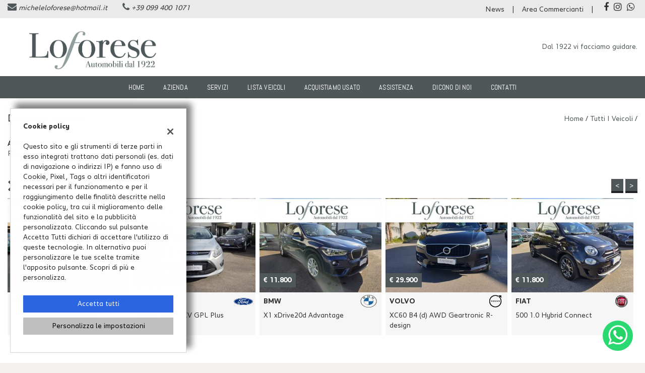

--- FILE ---
content_type: text/html; charset=UTF-8
request_url: https://www.loforese.it/wp-content/themes/gestionaleauto/ajax_slim/get_custom_js.php
body_size: 294
content:
{"header":[],"footer":[{"code":"","include":"https:\/\/www.googletagmanager.com\/gtag\/js?id=G-BTV11P201P","categories":["analytic","marketing"]},{"code":"window.dataLayer=window.dataLayer||[];function gtag(){dataLayer.push(arguments)}gtag('js',new Date());gtag('config','G-BTV11P201P')","include":"","categories":["analytic","marketing"]}]}

--- FILE ---
content_type: application/javascript
request_url: https://www.loforese.it/wp-content/themes/gestionaleauto/js/pannellum.js
body_size: 16435
content:
// Pannellum 2.4.1, https://github.com/mpetroff/pannellum
window.libpannellum=function(J,f,m){function Ba(P){function bb(a,e){return 1==a.level&&1!=e.level?-1:1==e.level&&1!=a.level?1:e.timestamp-a.timestamp}function W(a,e){return a.level!=e.level?a.level-e.level:a.diff-e.diff}function X(a,e,d,f,p,c){this.vertices=a;this.side=e;this.level=d;this.x=f;this.y=p;this.path=c.replace("%s",e).replace("%l",d).replace("%x",f).replace("%y",p)}function Y(a,e,f,m,p){var c;var g=e.vertices;c=ea(a,g.slice(0,3));var t=ea(a,g.slice(3,6)),z=ea(a,g.slice(6,9)),g=ea(a,g.slice(9,
12)),y=c[0]+t[0]+z[0]+g[0];-4==y||4==y?c=!1:(y=c[1]+t[1]+z[1]+g[1],c=-4==y||4==y?!1:4!=c[2]+t[2]+z[2]+g[2]);if(c){c=e.vertices;t=c[0]+c[3]+c[6]+c[9];z=c[1]+c[4]+c[7]+c[10];g=c[2]+c[5]+c[8]+c[11];y=Math.sqrt(t*t+z*z+g*g);g=Math.asin(g/y);t=Math.atan2(z,t)-m;t+=t>Math.PI?-2*Math.PI:t<-Math.PI?2*Math.PI:0;t=Math.abs(t);e.diff=Math.acos(Math.sin(f)*Math.sin(g)+Math.cos(f)*Math.cos(g)*Math.cos(t));t=!1;for(z=0;z<d.nodeCache.length;z++)if(d.nodeCache[z].path==e.path){t=!0;d.nodeCache[z].timestamp=d.nodeCacheTimestamp++;
d.nodeCache[z].diff=e.diff;d.currentNodes.push(d.nodeCache[z]);break}t||(e.timestamp=d.nodeCacheTimestamp++,d.currentNodes.push(e),d.nodeCache.push(e));if(e.level<d.level){var g=s.cubeResolution*Math.pow(2,e.level-s.maxLevel),t=Math.ceil(g*s.invTileResolution)-1,z=g%s.tileResolution*2,E=2*g%s.tileResolution;0===E&&(E=s.tileResolution);0===z&&(z=2*s.tileResolution);y=0.5;if(e.x==t||e.y==t)y=1-s.tileResolution/(s.tileResolution+E);var r=1-y,g=[],v=y,Q=y,I=y,l=r,A=r,D=r;if(E<s.tileResolution)if(e.x==
t&&e.y!=t){if(A=Q=0.5,"d"==e.side||"u"==e.side)D=I=0.5}else e.x!=t&&e.y==t&&(l=v=0.5,"l"==e.side||"r"==e.side)&&(D=I=0.5);z<=s.tileResolution&&(e.x==t&&(v=0,l=1,"l"==e.side||"r"==e.side)&&(I=0,D=1),e.y==t&&(Q=0,A=1,"d"==e.side||"u"==e.side)&&(I=0,D=1));E=[c[0],c[1],c[2],c[0]*v+c[3]*l,c[1]*y+c[4]*r,c[2]*I+c[5]*D,c[0]*v+c[6]*l,c[1]*Q+c[7]*A,c[2]*I+c[8]*D,c[0]*y+c[9]*r,c[1]*Q+c[10]*A,c[2]*I+c[11]*D];E=new X(E,e.side,e.level+1,2*e.x,2*e.y,s.fullpath);g.push(E);e.x==t&&z<=s.tileResolution||(E=[c[0]*v+
c[3]*l,c[1]*y+c[4]*r,c[2]*I+c[5]*D,c[3],c[4],c[5],c[3]*y+c[6]*r,c[4]*Q+c[7]*A,c[5]*I+c[8]*D,c[0]*v+c[6]*l,c[1]*Q+c[7]*A,c[2]*I+c[8]*D],E=new X(E,e.side,e.level+1,2*e.x+1,2*e.y,s.fullpath),g.push(E));e.x==t&&z<=s.tileResolution||e.y==t&&z<=s.tileResolution||(E=[c[0]*v+c[6]*l,c[1]*Q+c[7]*A,c[2]*I+c[8]*D,c[3]*y+c[6]*r,c[4]*Q+c[7]*A,c[5]*I+c[8]*D,c[6],c[7],c[8],c[9]*v+c[6]*l,c[10]*y+c[7]*r,c[11]*I+c[8]*D],E=new X(E,e.side,e.level+1,2*e.x+1,2*e.y+1,s.fullpath),g.push(E));e.y==t&&z<=s.tileResolution||(E=
[c[0]*y+c[9]*r,c[1]*Q+c[10]*A,c[2]*I+c[11]*D,c[0]*v+c[6]*l,c[1]*Q+c[7]*A,c[2]*I+c[8]*D,c[9]*v+c[6]*l,c[10]*y+c[7]*r,c[11]*I+c[8]*D,c[9],c[10],c[11]],E=new X(E,e.side,e.level+1,2*e.x,2*e.y+1,s.fullpath),g.push(E));for(e=0;e<g.length;e++)Y(a,g[e],f,m,p)}}}function Ca(){return[-1,1,-1,1,1,-1,1,-1,-1,-1,-1,-1,1,1,1,-1,1,1,-1,-1,1,1,-1,1,-1,1,1,1,1,1,1,1,-1,-1,1,-1,-1,-1,-1,1,-1,-1,1,-1,1,-1,-1,1,-1,1,1,-1,1,-1,-1,-1,-1,-1,-1,1,1,1,-1,1,1,1,1,-1,1,1,-1,-1]}function ra(a,e,d){var f=Math.sin(e);e=Math.cos(e);
if("x"==d)return[a[0],e*a[1]+f*a[2],e*a[2]-f*a[1],a[3],e*a[4]+f*a[5],e*a[5]-f*a[4],a[6],e*a[7]+f*a[8],e*a[8]-f*a[7]];if("y"==d)return[e*a[0]-f*a[2],a[1],e*a[2]+f*a[0],e*a[3]-f*a[5],a[4],e*a[5]+f*a[3],e*a[6]-f*a[8],a[7],e*a[8]+f*a[6]];if("z"==d)return[e*a[0]+f*a[1],e*a[1]-f*a[0],a[2],e*a[3]+f*a[4],e*a[4]-f*a[3],a[5],e*a[6]+f*a[7],e*a[7]-f*a[6],a[8]]}function sa(a){return[a[0],a[4],a[8],a[12],a[1],a[5],a[9],a[13],a[2],a[6],a[10],a[14],a[3],a[7],a[11],a[15]]}function La(a){a.textureLoad||(a.textureLoad=
!0,Ma(encodeURI(a.path+"."+s.extension),function(e){a.texture=e;a.textureLoaded=!0},Z.crossOrigin))}function ea(a,e){var d=[a[0]*e[0]+a[1]*e[1]+a[2]*e[2],a[4]*e[0]+a[5]*e[1]+a[6]*e[2],a[11]+a[8]*e[0]+a[9]*e[1]+a[10]*e[2],1/(a[12]*e[0]+a[13]*e[1]+a[14]*e[2])],f=d[0]*d[3],p=d[1]*d[3],d=d[2]*d[3],c=[0,0,0];-1>f&&(c[0]=-1);1<f&&(c[0]=1);-1>p&&(c[1]=-1);1<p&&(c[1]=1);if(-1>d||1<d)c[2]=1;return c}function ta(){console.log("Reducing canvas size due to error 1286!");A.width=Math.round(A.width/2);A.height=
Math.round(A.height/2)}var A=f.createElement("canvas");A.style.width=A.style.height="100%";P.appendChild(A);var d,a,V,N,na,R,ua,fa,s,G,va,ka,F,ba,Da,Z;this.init=function(h,e,Ia,ja,p,c,g,t){e===m&&(e="equirectangular");if("equirectangular"!=e&&"cubemap"!=e&&"multires"!=e)throw console.log("Error: invalid image type specified!"),{type:"config error"};G=e;s=h;va=Ia;Z=t||{};if(d){V&&(a.detachShader(d,V),a.deleteShader(V));N&&(a.detachShader(d,N),a.deleteShader(N));a.bindBuffer(a.ARRAY_BUFFER,null);a.bindBuffer(a.ELEMENT_ARRAY_BUFFER,
null);d.texture&&a.deleteTexture(d.texture);if(d.nodeCache)for(h=0;h<d.nodeCache.length;h++)a.deleteTexture(d.nodeCache[h].texture);a.deleteProgram(d);d=m}fa=m;"cubemap"==G&&0!==(s[0].width&s[0].width-1)&&(navigator.userAgent.toLowerCase().match(/(iphone|ipod|ipad).* os 8_/)||navigator.userAgent.toLowerCase().match(/(iphone|ipod|ipad).* os 9_/)||navigator.userAgent.toLowerCase().match(/(iphone|ipod|ipad).* os 10_/)||navigator.userAgent.match(/Trident.*rv[ :]*11\./))||(a||(a=A.getContext("experimental-webgl",
{alpha:!1,depth:!1})),a&&1286==a.getError()&&ta());if(!a&&("multires"==G&&s.hasOwnProperty("fallbackPath")||"cubemap"==G)&&("WebkitAppearance"in f.documentElement.style||navigator.userAgent.match(/Trident.*rv[ :]*11\./)||-1!==navigator.appVersion.indexOf("MSIE 10"))){R&&P.removeChild(R);R=f.createElement("div");R.className="pnlm-world";ja=s.basePath?s.basePath+s.fallbackPath:s.fallbackPath;var z="frblud".split(""),y=0;p=function(){var a=f.createElement("canvas");a.className="pnlm-face pnlm-"+z[this.side]+
"face";R.appendChild(a);var c=a.getContext("2d");a.style.width=this.width+4+"px";a.style.height=this.height+4+"px";a.width=this.width+4;a.height=this.height+4;c.drawImage(this,2,2);var e=c.getImageData(0,0,a.width,a.height),d=e.data,h,l;for(h=2;h<a.width-2;h++)for(l=0;4>l;l++)d[4*(h+a.width)+l]=d[4*(h+2*a.width)+l],d[4*(h+a.width*(a.height-2))+l]=d[4*(h+a.width*(a.height-3))+l];for(h=2;h<a.height-2;h++)for(l=0;4>l;l++)d[4*(h*a.width+1)+l]=d[4*(h*a.width+2)+l],d[4*((h+1)*a.width-2)+l]=d[4*((h+1)*a.width-
3)+l];for(l=0;4>l;l++)d[4*(a.width+1)+l]=d[4*(2*a.width+2)+l],d[4*(2*a.width-2)+l]=d[4*(3*a.width-3)+l],d[4*(a.width*(a.height-2)+1)+l]=d[4*(a.width*(a.height-3)+2)+l],d[4*(a.width*(a.height-1)-2)+l]=d[4*(a.width*(a.height-2)-3)+l];for(h=1;h<a.width-1;h++)for(l=0;4>l;l++)d[4*h+l]=d[4*(h+a.width)+l],d[4*(h+a.width*(a.height-1))+l]=d[4*(h+a.width*(a.height-2))+l];for(h=1;h<a.height-1;h++)for(l=0;4>l;l++)d[h*a.width*4+l]=d[4*(h*a.width+1)+l],d[4*((h+1)*a.width-1)+l]=d[4*((h+1)*a.width-2)+l];for(l=0;4>
l;l++)d[l]=d[4*(a.width+1)+l],d[4*(a.width-1)+l]=d[4*(2*a.width-2)+l],d[a.width*(a.height-1)*4+l]=d[4*(a.width*(a.height-2)+1)+l],d[4*(a.width*a.height-1)+l]=d[4*(a.width*(a.height-1)-2)+l];c.putImageData(e,0,0);y++;6==y&&(na=this.width,P.appendChild(R),g())};for(h=0;6>h;h++)c=new Image,c.crossOrigin=Z.crossOrigin?Z.crossOrigin:"anonymous",c.side=h,c.onload=p,c.src="multires"==G?encodeURI(ja.replace("%s",z[h])+"."+s.extension):encodeURI(s[h].src)}else{if(!a)throw console.log("Error: no WebGL support detected!"),
{type:"no webgl"};s.fullpath=s.basePath?s.basePath+s.path:s.path;s.invTileResolution=1/s.tileResolution;e=Ca();ua=[];for(h=0;6>h;h++)ua[h]=e.slice(12*h,12*h+12),e=Ca();if("equirectangular"==G){if(h=Math.max(s.width,s.height),e=a.getParameter(a.MAX_TEXTURE_SIZE),h>e)throw console.log("Error: The image is too big; it's "+h+"px wide, but this device's maximum supported width is "+e+"px."),{type:"webgl size error",width:h,maxWidth:e};}else if("cubemap"==G&&(h=s[0].width,e=a.getParameter(a.MAX_CUBE_MAP_TEXTURE_SIZE),
h>e))throw console.log("Error: The cube face image is too big; it's "+h+"px wide, but this device's maximum supported width is "+e+"px."),{type:"webgl size error",width:h,maxWidth:e};t===m||t.horizonPitch===m&&t.horizonRoll===m||(fa=[t.horizonPitch==m?0:t.horizonPitch,t.horizonRoll==m?0:t.horizonRoll]);h=a.TEXTURE_2D;a.viewport(0,0,a.drawingBufferWidth,a.drawingBufferHeight);V=a.createShader(a.VERTEX_SHADER);e=r;"multires"==G&&(e=v);a.shaderSource(V,e);a.compileShader(V);N=a.createShader(a.FRAGMENT_SHADER);
e=Na;"cubemap"==G?(h=a.TEXTURE_CUBE_MAP,e=Oa):"multires"==G&&(e=oa);a.shaderSource(N,e);a.compileShader(N);d=a.createProgram();a.attachShader(d,V);a.attachShader(d,N);a.linkProgram(d);a.getShaderParameter(V,a.COMPILE_STATUS)||console.log(a.getShaderInfoLog(V));a.getShaderParameter(N,a.COMPILE_STATUS)||console.log(a.getShaderInfoLog(N));a.getProgramParameter(d,a.LINK_STATUS)||console.log(a.getProgramInfoLog(d));a.useProgram(d);d.drawInProgress=!1;d.texCoordLocation=a.getAttribLocation(d,"a_texCoord");
a.enableVertexAttribArray(d.texCoordLocation);"multires"!=G?(ka||(ka=a.createBuffer()),a.bindBuffer(a.ARRAY_BUFFER,ka),a.bufferData(a.ARRAY_BUFFER,new Float32Array([-1,1,1,1,1,-1,-1,1,1,-1,-1,-1]),a.STATIC_DRAW),a.vertexAttribPointer(d.texCoordLocation,2,a.FLOAT,!1,0,0),d.aspectRatio=a.getUniformLocation(d,"u_aspectRatio"),a.uniform1f(d.aspectRatio,a.drawingBufferWidth/a.drawingBufferHeight),d.psi=a.getUniformLocation(d,"u_psi"),d.theta=a.getUniformLocation(d,"u_theta"),d.f=a.getUniformLocation(d,
"u_f"),d.h=a.getUniformLocation(d,"u_h"),d.v=a.getUniformLocation(d,"u_v"),d.vo=a.getUniformLocation(d,"u_vo"),d.rot=a.getUniformLocation(d,"u_rot"),a.uniform1f(d.h,ja/(2*Math.PI)),a.uniform1f(d.v,p/Math.PI),a.uniform1f(d.vo,c/Math.PI*2),"equirectangular"==G&&(d.backgroundColor=a.getUniformLocation(d,"u_backgroundColor"),a.uniform4fv(d.backgroundColor,(t.backgroundColor?t.backgroundColor:[0,0,0]).concat([1]))),d.texture=a.createTexture(),a.bindTexture(h,d.texture),"cubemap"==G?(a.texImage2D(a.TEXTURE_CUBE_MAP_POSITIVE_X,
0,a.RGB,a.RGB,a.UNSIGNED_BYTE,s[1]),a.texImage2D(a.TEXTURE_CUBE_MAP_NEGATIVE_X,0,a.RGB,a.RGB,a.UNSIGNED_BYTE,s[3]),a.texImage2D(a.TEXTURE_CUBE_MAP_POSITIVE_Y,0,a.RGB,a.RGB,a.UNSIGNED_BYTE,s[4]),a.texImage2D(a.TEXTURE_CUBE_MAP_NEGATIVE_Y,0,a.RGB,a.RGB,a.UNSIGNED_BYTE,s[5]),a.texImage2D(a.TEXTURE_CUBE_MAP_POSITIVE_Z,0,a.RGB,a.RGB,a.UNSIGNED_BYTE,s[0]),a.texImage2D(a.TEXTURE_CUBE_MAP_NEGATIVE_Z,0,a.RGB,a.RGB,a.UNSIGNED_BYTE,s[2])):a.texImage2D(h,0,a.RGB,a.RGB,a.UNSIGNED_BYTE,s),a.texParameteri(h,a.TEXTURE_WRAP_S,
a.CLAMP_TO_EDGE),a.texParameteri(h,a.TEXTURE_WRAP_T,a.CLAMP_TO_EDGE),a.texParameteri(h,a.TEXTURE_MIN_FILTER,a.LINEAR),a.texParameteri(h,a.TEXTURE_MAG_FILTER,a.LINEAR)):(d.vertPosLocation=a.getAttribLocation(d,"a_vertCoord"),a.enableVertexAttribArray(d.vertPosLocation),F||(F=a.createBuffer()),ba||(ba=a.createBuffer()),Da||(Da=a.createBuffer()),a.bindBuffer(a.ARRAY_BUFFER,ba),a.bufferData(a.ARRAY_BUFFER,new Float32Array([0,0,1,0,1,1,0,1]),a.STATIC_DRAW),a.bindBuffer(a.ELEMENT_ARRAY_BUFFER,Da),a.bufferData(a.ELEMENT_ARRAY_BUFFER,
new Uint16Array([0,1,2,0,2,3]),a.STATIC_DRAW),d.perspUniform=a.getUniformLocation(d,"u_perspMatrix"),d.cubeUniform=a.getUniformLocation(d,"u_cubeMatrix"),d.level=-1,d.currentNodes=[],d.nodeCache=[],d.nodeCacheTimestamp=0);ja=a.getError();if(0!==ja)throw console.log("Error: Something went wrong with WebGL!",ja),{type:"webgl error"};g()}};this.destroy=function(){P!==m&&(A!==m&&P.contains(A)&&P.removeChild(A),R!==m&&P.contains(R)&&P.removeChild(R));if(a){var d=a.getExtension("WEBGL_lose_context");d&&
d.loseContext()}};this.resize=function(){var h=J.devicePixelRatio||1;A.width=A.clientWidth*h;A.height=A.clientHeight*h;a&&(1286==a.getError()&&ta(),a.viewport(0,0,a.drawingBufferWidth,a.drawingBufferHeight),"multires"!=G&&a.uniform1f(d.aspectRatio,A.clientWidth/A.clientHeight))};this.resize();this.setPose=function(a,d){fa=[a,d]};this.render=function(h,e,f,r){var p;p=0;r===m&&(r={});r.roll&&(p=r.roll);if(fa!==m){var c=fa[0],g=fa[1],t=h,z=e,y=Math.cos(g)*Math.sin(h)*Math.sin(c)+Math.cos(h)*(Math.cos(c)*
Math.cos(e)+Math.sin(g)*Math.sin(c)*Math.sin(e)),v=-Math.sin(h)*Math.sin(g)+Math.cos(h)*Math.cos(g)*Math.sin(e);h=Math.cos(g)*Math.cos(c)*Math.sin(h)+Math.cos(h)*(-Math.cos(e)*Math.sin(c)+Math.cos(c)*Math.sin(g)*Math.sin(e));h=Math.asin(Math.max(Math.min(h,1),-1));e=Math.atan2(v,y);c=[Math.cos(t)*(Math.sin(g)*Math.sin(c)*Math.cos(z)-Math.cos(c)*Math.sin(z)),Math.cos(t)*Math.cos(g)*Math.cos(z),Math.cos(t)*(Math.cos(c)*Math.sin(g)*Math.cos(z)+Math.sin(z)*Math.sin(c))];g=[-Math.cos(h)*Math.sin(e),Math.cos(h)*
Math.cos(e)];g=Math.acos(Math.max(Math.min((c[0]*g[0]+c[1]*g[1])/(Math.sqrt(c[0]*c[0]+c[1]*c[1]+c[2]*c[2])*Math.sqrt(g[0]*g[0]+g[1]*g[1])),1),-1));0>c[2]&&(g=2*Math.PI-g);p+=g}if(a||"multires"!=G&&"cubemap"!=G){if("multires"!=G)f=2*Math.atan(Math.tan(0.5*f)/(a.drawingBufferWidth/a.drawingBufferHeight)),f=1/Math.tan(0.5*f),a.uniform1f(d.psi,e),a.uniform1f(d.theta,h),a.uniform1f(d.rot,p),a.uniform1f(d.f,f),!0===va&&"equirectangular"==G&&(a.bindTexture(a.TEXTURE_2D,d.texture),a.texImage2D(a.TEXTURE_2D,
0,a.RGB,a.RGB,a.UNSIGNED_BYTE,s)),a.drawArrays(a.TRIANGLES,0,6);else{c=a.drawingBufferWidth/a.drawingBufferHeight;g=2*Math.atan(Math.tan(f/2)*a.drawingBufferHeight/a.drawingBufferWidth);g=1/Math.tan(g/2);c=[g/c,0,0,0,0,g,0,0,0,0,100.1/-99.9,20/-99.9,0,0,-1,0];for(g=1;g<s.maxLevel&&a.drawingBufferWidth>s.tileResolution*Math.pow(2,g-1)*Math.tan(f/2)*0.707;)g++;d.level=g;g=[1,0,0,0,1,0,0,0,1];g=ra(g,-p,"z");g=ra(g,-h,"x");g=ra(g,e,"y");g=[g[0],g[1],g[2],0,g[3],g[4],g[5],0,g[6],g[7],g[8],0,0,0,0,1];a.uniformMatrix4fv(d.perspUniform,
!1,new Float32Array(sa(c)));a.uniformMatrix4fv(d.cubeUniform,!1,new Float32Array(sa(g)));c=[c[0]*g[0],c[0]*g[1],c[0]*g[2],0,c[5]*g[4],c[5]*g[5],c[5]*g[6],0,c[10]*g[8],c[10]*g[9],c[10]*g[10],c[11],-g[8],-g[9],-g[10],0];d.nodeCache.sort(bb);if(200<d.nodeCache.length&&d.nodeCache.length>d.currentNodes.length+50)for(g=d.nodeCache.splice(200,d.nodeCache.length-200),p=0;p<g.length;p++)a.deleteTexture(g[p].texture);d.currentNodes=[];g="fbudlr".split("");for(p=0;6>p;p++)t=new X(ua[p],g[p],1,0,0,s.fullpath),
Y(c,t,h,e,f);d.currentNodes.sort(W);for(p=0;p<d.currentNodes.length;p++)if(!d.currentNodes[p].texture){setTimeout(La,0,d.currentNodes[p]);break}if(!d.drawInProgress){d.drawInProgress=!0;for(h=0;h<d.currentNodes.length;h++)d.currentNodes[h].textureLoaded&&(a.bindBuffer(a.ARRAY_BUFFER,F),a.bufferData(a.ARRAY_BUFFER,new Float32Array(d.currentNodes[h].vertices),a.STATIC_DRAW),a.vertexAttribPointer(d.vertPosLocation,3,a.FLOAT,!1,0,0),a.bindBuffer(a.ARRAY_BUFFER,ba),a.vertexAttribPointer(d.texCoordLocation,
2,a.FLOAT,!1,0,0),a.bindTexture(a.TEXTURE_2D,d.currentNodes[h].texture),a.drawElements(a.TRIANGLES,6,a.UNSIGNED_SHORT,0));d.drawInProgress=!1}}if(r.returnImage!==m)return A.toDataURL("image/png")}else for(p=na/2,r={f:"translate3d(-"+(p+2)+"px, -"+(p+2)+"px, -"+p+"px)",b:"translate3d("+(p+2)+"px, -"+(p+2)+"px, "+p+"px) rotateX(180deg) rotateZ(180deg)",u:"translate3d(-"+(p+2)+"px, -"+p+"px, "+(p+2)+"px) rotateX(270deg)",d:"translate3d(-"+(p+2)+"px, "+p+"px, -"+(p+2)+"px) rotateX(90deg)",l:"translate3d(-"+
p+"px, -"+(p+2)+"px, "+(p+2)+"px) rotateX(180deg) rotateY(90deg) rotateZ(180deg)",r:"translate3d("+p+"px, -"+(p+2)+"px, -"+(p+2)+"px) rotateY(270deg)"},f=1/Math.tan(f/2),f=f*a.drawingBufferWidth/2+"px",h="perspective("+f+") translateZ("+f+") rotateX("+h+"rad) rotateY("+e+"rad) ",e=Object.keys(r),p=0;6>p;p++)f=R.querySelector(".pnlm-"+e[p]+"face").style,f.webkitTransform=h+r[e[p]],f.transform=h+r[e[p]]};this.isLoading=function(){if(a&&"multires"==G)for(var f=0;f<d.currentNodes.length;f++)if(!d.currentNodes[f].textureLoaded)return!0;
return!1};this.getCanvas=function(){return A};var Ma=function(){function d(){var e=this;this.texture=this.callback=null;this.image=new Image;this.image.crossOrigin=c?c:"anonymous";this.image.addEventListener("load",function(){var c=e.image;a.bindTexture(a.TEXTURE_2D,e.texture);a.texImage2D(a.TEXTURE_2D,0,a.RGB,a.RGB,a.UNSIGNED_BYTE,c);a.texParameteri(a.TEXTURE_2D,a.TEXTURE_MAG_FILTER,a.LINEAR);a.texParameteri(a.TEXTURE_2D,a.TEXTURE_MIN_FILTER,a.LINEAR);a.texParameteri(a.TEXTURE_2D,a.TEXTURE_WRAP_S,
a.CLAMP_TO_EDGE);a.texParameteri(a.TEXTURE_2D,a.TEXTURE_WRAP_T,a.CLAMP_TO_EDGE);a.bindTexture(a.TEXTURE_2D,null);e.callback(e.texture);p.length?(c=p.shift(),e.loadTexture(c.src,c.texture,c.callback)):m[f++]=e})}function e(a,c,d){this.src=a;this.texture=c;this.callback=d}var f=4,m={},p=[],c;d.prototype.loadTexture=function(a,c,d){this.texture=c;this.callback=d;this.image.src=a};for(var g=0;g<f;g++)m[g]=new d;return function(d,g,h){c=h;h=a.createTexture();f?m[--f].loadTexture(d,h,g):p.push(new e(d,
h,g));return h}}()}var r="attribute vec2 a_texCoord;varying vec2 v_texCoord;void main() {gl_Position = vec4(a_texCoord, 0.0, 1.0);v_texCoord = a_texCoord;}",v="attribute vec3 a_vertCoord;attribute vec2 a_texCoord;uniform mat4 u_cubeMatrix;uniform mat4 u_perspMatrix;varying mediump vec2 v_texCoord;void main(void) {gl_Position = u_perspMatrix * u_cubeMatrix * vec4(a_vertCoord, 1.0);v_texCoord = a_texCoord;}",Oa="precision mediump float;\nuniform float u_aspectRatio;\nuniform float u_psi;\nuniform float u_theta;\nuniform float u_f;\nuniform float u_h;\nuniform float u_v;\nuniform float u_vo;\nuniform float u_rot;\nconst float PI = 3.14159265358979323846264;\nuniform sampler2D u_image;\nuniform samplerCube u_imageCube;\nvarying vec2 v_texCoord;\nuniform vec4 u_backgroundColor;\nvoid main() {\nfloat x = v_texCoord.x * u_aspectRatio;\nfloat y = v_texCoord.y;\nfloat sinrot = sin(u_rot);\nfloat cosrot = cos(u_rot);\nfloat rot_x = x * cosrot - y * sinrot;\nfloat rot_y = x * sinrot + y * cosrot;\nfloat sintheta = sin(u_theta);\nfloat costheta = cos(u_theta);\nfloat a = u_f * costheta - rot_y * sintheta;\nfloat root = sqrt(rot_x * rot_x + a * a);\nfloat lambda = atan(rot_x / root, a / root) + u_psi;\nfloat phi = atan((rot_y * costheta + u_f * sintheta) / root);float cosphi = cos(phi);\ngl_FragColor = textureCube(u_imageCube, vec3(cosphi*sin(lambda), sin(phi), cosphi*cos(lambda)));\n}",
Na="precision mediump float;\nuniform float u_aspectRatio;\nuniform float u_psi;\nuniform float u_theta;\nuniform float u_f;\nuniform float u_h;\nuniform float u_v;\nuniform float u_vo;\nuniform float u_rot;\nconst float PI = 3.14159265358979323846264;\nuniform sampler2D u_image;\nuniform samplerCube u_imageCube;\nvarying vec2 v_texCoord;\nuniform vec4 u_backgroundColor;\nvoid main() {\nfloat x = v_texCoord.x * u_aspectRatio;\nfloat y = v_texCoord.y;\nfloat sinrot = sin(u_rot);\nfloat cosrot = cos(u_rot);\nfloat rot_x = x * cosrot - y * sinrot;\nfloat rot_y = x * sinrot + y * cosrot;\nfloat sintheta = sin(u_theta);\nfloat costheta = cos(u_theta);\nfloat a = u_f * costheta - rot_y * sintheta;\nfloat root = sqrt(rot_x * rot_x + a * a);\nfloat lambda = atan(rot_x / root, a / root) + u_psi;\nfloat phi = atan((rot_y * costheta + u_f * sintheta) / root);lambda = mod(lambda + PI, PI * 2.0) - PI;\nvec2 coord = vec2(lambda / PI, phi / (PI / 2.0));\nif(coord.x < -u_h || coord.x > u_h || coord.y < -u_v + u_vo || coord.y > u_v + u_vo)\ngl_FragColor = u_backgroundColor;\nelse\ngl_FragColor = texture2D(u_image, vec2((coord.x + u_h) / (u_h * 2.0), (-coord.y + u_v + u_vo) / (u_v * 2.0)));\n}",
oa="varying mediump vec2 v_texCoord;uniform sampler2D u_sampler;void main(void) {gl_FragColor = texture2D(u_sampler, v_texCoord);}";return{renderer:function(f,m,r,v){return new Ba(f,m,r,v)}}}(window,document);window.requestAnimationFrame||(window.requestAnimationFrame=function(){return window.webkitRequestAnimationFrame||window.mozRequestAnimationFrame||window.oRequestAnimationFrame||window.msRequestAnimationFrame||function(J,f){window.setTimeout(J,1E3/60)}}());
window.pannellum=function(J,f,m){function Ba(r,v){function Oa(u){J.removeEventListener("deviceorientation",Oa);u&&null!==u.alpha&&null!==u.beta&&null!==u.gamma?(w.container.appendChild(w.orientation),pa=!0,Ya&&Ka()):pa=!1}function Na(){var u=f.createElement("div");u.innerHTML="\x3c!--[if lte IE 9]><i></i><![endif]--\x3e";if(1==u.getElementsByTagName("i").length)W();else{wa=b.hfov;Ea=b.pitch;var a;if("cubemap"==b.type){O=[];for(u=0;6>u;u++)O.push(new Image),O[u].crossOrigin=b.crossOrigin;n.load.lbox.style.display=
"block";n.load.lbar.style.display="none"}else if("multires"==b.type)u=JSON.parse(JSON.stringify(b.multiRes)),b.basePath&&b.multiRes.basePath&&!/^(?:[a-z]+:)?\/\//i.test(b.multiRes.basePath)?u.basePath=b.basePath+b.multiRes.basePath:b.multiRes.basePath?u.basePath=b.multiRes.basePath:b.basePath&&(u.basePath=b.basePath),O=u;else if(!0===b.dynamic)O=b.panorama;else{if(b.panorama===m){W(b.strings.noPanoramaError);return}O=new Image}if("cubemap"==b.type)for(var ca=6,c=function(){ca--;0===ca&&P()},d=function(a){var u=
f.createElement("a");u.href=a.target.src;u.innerHTML=u.href;W(b.strings.fileAccessError.replace("%s",u.outerHTML))},u=0;u<O.length;u++)O[u].onload=c,O[u].onerror=d,a=b.cubeMap[u],b.basePath&&!oa(a)&&(a=b.basePath+a),O[u].src=encodeURI(a);else if("multires"==b.type)P();else if(a="",b.basePath&&(a=b.basePath),!0!==b.dynamic){a=oa(b.panorama)?b.panorama:a+b.panorama;O.onload=function(){J.URL.revokeObjectURL(this.src);P()};var e=new XMLHttpRequest;e.onloadend=function(){if(200!=e.status){var u=f.createElement("a");
u.href=encodeURI(a);u.innerHTML=u.href;W(b.strings.fileAccessError.replace("%s",u.outerHTML))}Ba(this.response);n.load.msg.innerHTML=""};e.onprogress=function(a){if(a.lengthComputable){n.load.lbarFill.style.width=a.loaded/a.total*100+"%";var u,b;1E6<a.total?(u="MB",b=(a.loaded/1E6).toFixed(2),a=(a.total/1E6).toFixed(2)):1E3<a.total?(u="kB",b=(a.loaded/1E3).toFixed(1),a=(a.total/1E3).toFixed(1)):(u="B",b=a.loaded,a=a.total);n.load.msg.innerHTML=b+" / "+a+" "+u}else n.load.lbox.style.display="block",
n.load.lbar.style.display="none"};try{e.open("GET",a,!0)}catch(g){W(b.strings.malformedURLError)}e.responseType="blob";e.setRequestHeader("Accept","image/*,*/*;q=0.9");e.withCredentials="use-credentials"===b.crossOrigin;e.send()}b.draggable&&C.classList.add("pnlm-grab");C.classList.remove("pnlm-grabbing")}}function oa(a){return/^(?:[a-z]+:)?\/\//i.test(a)||"/"==a[0]||"blob:"==a.slice(0,5)}function P(){B||(B=new libpannellum.renderer(M));Sa||(Sa=!0,H.addEventListener("mousedown",Ca,!1),f.addEventListener("mousemove",
La,!1),f.addEventListener("mouseup",ea,!1),b.mouseZoom&&(C.addEventListener("mousewheel",na,!1),C.addEventListener("DOMMouseScroll",na,!1)),b.doubleClickZoom&&H.addEventListener("dblclick",ra,!1),C.addEventListener("mozfullscreenchange",y,!1),C.addEventListener("webkitfullscreenchange",y,!1),C.addEventListener("msfullscreenchange",y,!1),C.addEventListener("fullscreenchange",y,!1),J.addEventListener("resize",ka,!1),J.addEventListener("orientationchange",ka,!1),b.disableKeyboardCtrl||(r.addEventListener("keydown",
R,!1),r.addEventListener("keyup",fa,!1),r.addEventListener("blur",ua,!1)),f.addEventListener("mouseleave",ea,!1),""===f.documentElement.style.pointerAction&&""===f.documentElement.style.touchAction?(H.addEventListener("pointerdown",a,!1),H.addEventListener("pointermove",V,!1),H.addEventListener("pointerup",N,!1),H.addEventListener("pointerleave",N,!1)):(H.addEventListener("touchstart",ta,!1),H.addEventListener("touchmove",A,!1),H.addEventListener("touchend",d,!1)),J.navigator.pointerEnabled&&(r.style.touchAction=
"none"));h();setTimeout(function(){},500)}function Ba(a){var k=new FileReader;k.addEventListener("loadend",function(){var ca=k.result;if(navigator.userAgent.toLowerCase().match(/(iphone|ipod|ipad).* os 8_/)){var c=ca.indexOf("\u00ff\u00c2");(0>c||65536<c)&&W(b.strings.iOS8WebGLError)}c=ca.indexOf("<x:xmpmeta");if(-1<c&&!0!==b.ignoreGPanoXMP){var d=ca.substring(c,ca.indexOf("</x:xmpmeta>")+12),e=function(a){var u;0<=d.indexOf(a+'="')?(u=d.substring(d.indexOf(a+'="')+a.length+2),u=u.substring(0,u.indexOf('"'))):
0<=d.indexOf(a+">")&&(u=d.substring(d.indexOf(a+">")+a.length+1),u=u.substring(0,u.indexOf("<")));return u!==m?Number(u):null},ca=e("GPano:FullPanoWidthPixels"),c=e("GPano:CroppedAreaImageWidthPixels"),f=e("GPano:FullPanoHeightPixels"),g=e("GPano:CroppedAreaImageHeightPixels"),h=e("GPano:CroppedAreaTopPixels"),l=e("GPano:PoseHeadingDegrees"),p=e("GPano:PosePitchDegrees"),e=e("GPano:PoseRollDegrees");null!==ca&&null!==c&&null!==f&&null!==g&&null!==h&&(0>da.indexOf("haov")&&(b.haov=c/ca*360),0>da.indexOf("vaov")&&
(b.vaov=g/f*180),0>da.indexOf("vOffset")&&(b.vOffset=-180*((h+g/2)/f-0.5)),null!==l&&0>da.indexOf("northOffset")&&(b.northOffset=l,!1!==b.compass&&(b.compass=!0)),null!==p&&null!==e&&(0>da.indexOf("horizonPitch")&&(b.horizonPitch=p),0>da.indexOf("horizonRoll")&&(b.horizonRoll=e)))}O.src=J.URL.createObjectURL(a)});k.readAsBinaryString!==m?k.readAsBinaryString(a):k.readAsText(a)}function W(a){a===m&&(a=b.strings.genericWebGLError);n.errorMsg.innerHTML="<p>"+a+"</p>";w.load.style.display="none";n.load.box.style.display=
"none";n.errorMsg.style.display="table";Pa=!0;M.style.display="none";ga("error",a)}function X(a){var b=Y(a);ha.style.left=b.x+"px";ha.style.top=b.y+"px";clearTimeout(X.t1);clearTimeout(X.t2);ha.style.display="block";ha.style.opacity=1;X.t1=setTimeout(function(){ha.style.opacity=0},2E3);X.t2=setTimeout(function(){ha.style.display="none"},2500);a.preventDefault()}function Y(a){var b=r.getBoundingClientRect(),c={};c.x=a.clientX-b.left;c.y=a.clientY-b.top;return c}function Ca(a){a.preventDefault();r.focus();
if(K&&b.draggable){var k=Y(a);if(b.hotSpotDebug){var c=sa(a);console.log("Pitch: "+c[0]+", Yaw: "+c[1]+", Center Pitch: "+b.pitch+", Center Yaw: "+b.yaw+", HFOV: "+b.hfov)}Ja();l();b.roll=0;x.hfov=0;la=!0;S=Date.now();xa=k.x;ya=k.y;Qa=b.yaw;Ra=b.pitch;C.classList.add("pnlm-grabbing");C.classList.remove("pnlm-grab");ga("mousedown",a);F()}}function ra(a){b.minHfov===b.hfov?za.setHfov(wa,1E3):(a=sa(a),za.lookAt(a[0],a[1],b.minHfov,1E3))}function sa(a){var k=Y(a);a=B.getCanvas();var c=a.clientWidth,d=
a.clientHeight;a=k.x/c*2-1;var d=(1-k.y/d*2)*d/c,e=1/Math.tan(b.hfov*Math.PI/360),f=Math.sin(b.pitch*Math.PI/180),g=Math.cos(b.pitch*Math.PI/180),k=e*g-d*f,c=Math.sqrt(a*a+k*k),d=180*Math.atan((d*g+e*f)/c)/Math.PI;a=180*Math.atan2(a/c,k/c)/Math.PI+b.yaw;-180>a&&(a+=360);180<a&&(a-=360);return[d,a]}function La(a){if(la&&K){S=Date.now();var k=B.getCanvas(),c=k.clientWidth,k=k.clientHeight;a=Y(a);var d=180*(Math.atan(xa/c*2-1)-Math.atan(a.x/c*2-1))/Math.PI*b.hfov/90+Qa;x.yaw=(d-b.yaw)%360*0.2;b.yaw=
d;c=360*Math.atan(Math.tan(b.hfov/360*Math.PI)*k/c)/Math.PI;c=180*(Math.atan(a.y/k*2-1)-Math.atan(ya/k*2-1))/Math.PI*c/90+Ra;x.pitch=0.2*(c-b.pitch);b.pitch=c}}function ea(a){la&&(la=!1,15<Date.now()-S&&(x.pitch=x.yaw=0),C.classList.add("pnlm-grab"),C.classList.remove("pnlm-grabbing"),S=Date.now(),ga("mouseup",a))}function ta(a){if(K&&b.draggable){Ja();l();b.roll=0;x.hfov=0;var k=Y(a.targetTouches[0]);xa=k.x;ya=k.y;if(2==a.targetTouches.length){var c=Y(a.targetTouches[1]);xa+=0.5*(c.x-k.x);ya+=0.5*
(c.y-k.y);Fa=Math.sqrt((k.x-c.x)*(k.x-c.x)+(k.y-c.y)*(k.y-c.y))}la=!0;S=Date.now();Qa=b.yaw;Ra=b.pitch;ga("touchstart",a);F()}}function A(a){if(b.draggable&&(a.preventDefault(),K&&(S=Date.now()),la&&K)){var k=Y(a.targetTouches[0]),c=k.x,d=k.y;2==a.targetTouches.length&&-1!=Fa&&(a=Y(a.targetTouches[1]),c+=0.5*(a.x-k.x),d+=0.5*(a.y-k.y),k=Math.sqrt((k.x-a.x)*(k.x-a.x)+(k.y-a.y)*(k.y-a.y)),U(b.hfov+0.1*(Fa-k)),Fa=k);k=b.hfov/360;c=(xa-c)*k+Qa;x.yaw=(c-b.yaw)%360*0.2;b.yaw=c;d=(d-ya)*k+Ra;x.pitch=0.2*
(d-b.pitch);b.pitch=d}}function d(){la=!1;150<Date.now()-S&&(x.pitch=x.yaw=0);Fa=-1;S=Date.now();ga("touchend",event)}function a(a){"touch"==a.pointerType&&(ma.push(a.pointerId),Aa.push({clientX:a.clientX,clientY:a.clientY}),a.targetTouches=Aa,ta(a),a.preventDefault())}function V(a){if("touch"==a.pointerType)for(var b=0;b<ma.length;b++)if(a.pointerId==ma[b]){Aa[b].clientX=a.clientX;Aa[b].clientY=a.clientY;a.targetTouches=Aa;A(a);a.preventDefault();break}}function N(a){if("touch"==a.pointerType){for(var b=
!1,c=0;c<ma.length;c++)a.pointerId==ma[c]&&(ma[c]=m),ma[c]&&(b=!0);b||(ma=[],Aa=[],d());a.preventDefault()}}function na(a){K&&("fullscreenonly"!=b.mouseZoom||Ga)&&(a.preventDefault(),Ja(),S=Date.now(),a.wheelDeltaY?(U(b.hfov-0.05*a.wheelDeltaY),x.hfov=0>a.wheelDelta?1:-1):a.wheelDelta?(U(b.hfov-0.05*a.wheelDelta),x.hfov=0>a.wheelDelta?1:-1):a.detail&&(U(b.hfov+1.5*a.detail),x.hfov=0<a.detail?1:-1),F())}function R(a){Ja();S=Date.now();l();b.roll=0;var k=a.which||a.keycode;0>Za.indexOf(k)||(a.preventDefault(),
27==k?Ga&&z():s(k,!0))}function ua(){for(var a=0;10>a;a++)q[a]=!1}function fa(a){var b=a.which||a.keycode;0>Za.indexOf(b)||(a.preventDefault(),s(b,!1))}function s(a,b){var c=!1;switch(a){case 109:case 189:case 17:case 173:q[0]!=b&&(c=!0);q[0]=b;break;case 107:case 187:case 16:case 61:q[1]!=b&&(c=!0);q[1]=b;break;case 38:q[2]!=b&&(c=!0);q[2]=b;break;case 87:q[6]!=b&&(c=!0);q[6]=b;break;case 40:q[3]!=b&&(c=!0);q[3]=b;break;case 83:q[7]!=b&&(c=!0);q[7]=b;break;case 37:q[4]!=b&&(c=!0);q[4]=b;break;case 65:q[8]!=
b&&(c=!0);q[8]=b;break;case 39:q[5]!=b&&(c=!0);q[5]=b;break;case 68:q[9]!=b&&(c=!0),q[9]=b}c&&b&&(ia="undefined"!==typeof performance&&performance.now()?performance.now():Date.now(),F())}function G(){if(K){var a=!1,k=b.pitch,c=b.yaw,d=b.hfov,e;e="undefined"!==typeof performance&&performance.now()?performance.now():Date.now();ia===m&&(ia=e);var f=(e-ia)*b.hfov/1700,f=Math.min(f,1);q[0]&&!0===b.keyboardZoom&&(U(b.hfov+(0.8*x.hfov+0.5)*f),a=!0);q[1]&&!0===b.keyboardZoom&&(U(b.hfov+(0.8*x.hfov-0.2)*f),
a=!0);if(q[2]||q[6])b.pitch+=(0.8*x.pitch+0.2)*f,a=!0;if(q[3]||q[7])b.pitch+=(0.8*x.pitch-0.2)*f,a=!0;if(q[4]||q[8])b.yaw+=(0.8*x.yaw-0.2)*f,a=!0;if(q[5]||q[9])b.yaw+=(0.8*x.yaw+0.2)*f,a=!0;a&&(S=Date.now());Date.now();if(b.autoRotate){if(0.001<e-ia){var a=(e-ia)/1E3,g=(x.yaw/a*f-0.2*b.autoRotate)*a,g=(0<-b.autoRotate?1:-1)*Math.min(Math.abs(b.autoRotate*a),Math.abs(g));b.yaw+=g}b.autoRotateStopDelay&&(b.autoRotateStopDelay-=e-ia,0>=b.autoRotateStopDelay&&(b.autoRotateStopDelay=!1,$=b.autoRotate,
b.autoRotate=0))}L.pitch&&(va("pitch"),k=b.pitch);L.yaw&&(va("yaw"),c=b.yaw);L.hfov&&(va("hfov"),d=b.hfov);0<f&&!b.autoRotate&&(q[4]||q[5]||q[8]||q[9]||L.yaw||(b.yaw+=x.yaw*f*0.85),q[2]||q[3]||q[6]||q[7]||L.pitch||(b.pitch+=x.pitch*f*0.85),q[0]||q[1]||L.hfov||U(b.hfov+x.hfov*f*0.85));ia=e;0<f&&(x.yaw=0.8*x.yaw+(b.yaw-c)/f*0.2,x.pitch=0.8*x.pitch+(b.pitch-k)/f*0.2,x.hfov=0.8*x.hfov+(b.hfov-d)/f*0.2,k=b.autoRotate?Math.abs(b.autoRotate):5,x.yaw=Math.min(k,Math.max(x.yaw,-k)),x.pitch=Math.min(k,Math.max(x.pitch,
-k)),x.hfov=Math.min(k,Math.max(x.hfov,-k)));q[0]&&q[0]&&(x.hfov=0);(q[2]||q[6])&&(q[3]||q[7])&&(x.pitch=0);(q[4]||q[8])&&(q[5]||q[9])&&(x.yaw=0)}}function va(a){var k=L[a],c=Math.min(1,Math.max((Date.now()-k.startTime)/1E3/(k.duration/1E3),0)),c=k.startPosition+b.animationTimingFunction(c)*(k.endPosition-k.startPosition);if(k.endPosition>k.startPosition&&c>=k.endPosition||k.endPosition<k.startPosition&&c<=k.endPosition||k.endPosition===k.startPosition){c=k.endPosition;x[a]=0;var k=L[a].callback,
d=L[a].callbackArgs;delete L[a];"function"==typeof k&&k(d)}b[a]=c}function ka(){y()}function F(){Ta||(Ta=!0,ba())}function ba(){Da();Ua&&clearTimeout(Ua);if(la||!0===aa)requestAnimationFrame(ba);else if(q[0]||q[1]||q[2]||q[3]||q[4]||q[5]||q[6]||q[7]||q[8]||q[9]||b.autoRotate||L.pitch||L.yaw||L.hfov||0.01<Math.abs(x.yaw)||0.01<Math.abs(x.pitch)||0.01<Math.abs(x.hfov))G(),0<=b.autoRotateInactivityDelay&&$&&Date.now()-S>b.autoRotateInactivityDelay&&!b.autoRotate&&(b.autoRotate=$,za.lookAt(Ea,m,wa,3E3)),
requestAnimationFrame(ba);else if(B&&(B.isLoading()||!0===b.dynamic&&$a))requestAnimationFrame(ba);else{Ta=!1;ia=m;var a=b.autoRotateInactivityDelay-(Date.now()-S);0<a?Ua=setTimeout(function(){b.autoRotate=$;za.lookAt(Ea,m,wa,3E3);F()},a):0<=b.autoRotateInactivityDelay&&$&&(b.autoRotate=$,za.lookAt(Ea,m,wa,3E3),F())}}function Da(){var a;if(K){180<b.yaw?b.yaw-=360:-180>b.yaw&&(b.yaw+=360);a=b.yaw;var k=b.maxYaw-b.minYaw,d=-180,e=180;360>k&&(d=b.minYaw+b.hfov/2,e=b.maxYaw-b.hfov/2,k<b.hfov&&(d=e=(d+
e)/2));b.yaw=Math.max(d,Math.min(e,b.yaw));!1!==b.autoRotate&&a!=b.yaw&&(b.autoRotate*=-1);a=B.getCanvas();a=2*Math.atan(Math.tan(b.hfov/180*Math.PI*0.5)/(a.width/a.height))/Math.PI*180;k=b.minPitch+a/2;d=b.maxPitch-a/2;b.maxPitch-b.minPitch<a&&(k=d=(k+d)/2);isNaN(k)&&(k=-90);isNaN(d)&&(d=90);b.pitch=Math.max(k,Math.min(d,b.pitch));B.render(b.pitch*Math.PI/180,b.yaw*Math.PI/180,b.hfov*Math.PI/180,{roll:b.roll*Math.PI/180});b.hotSpots.forEach(c);b.compass&&(Ha.style.transform="rotate("+(-b.yaw-b.northOffset)+
"deg)",Ha.style.webkitTransform="rotate("+(-b.yaw-b.northOffset)+"deg)")}}function Z(a,b,c,d){this.w=a;this.x=b;this.y=c;this.z=d}function Ma(a){var c;c=a.alpha;var d=a.beta;a=a.gamma;d=[d?d*Math.PI/180/2:0,a?a*Math.PI/180/2:0,c?c*Math.PI/180/2:0];c=[Math.cos(d[0]),Math.cos(d[1]),Math.cos(d[2])];d=[Math.sin(d[0]),Math.sin(d[1]),Math.sin(d[2])];c=new Z(c[0]*c[1]*c[2]-d[0]*d[1]*d[2],d[0]*c[1]*c[2]-c[0]*d[1]*d[2],c[0]*d[1]*c[2]+d[0]*c[1]*d[2],c[0]*c[1]*d[2]+d[0]*d[1]*c[2]);c=c.multiply(new Z(Math.sqrt(0.5),
-Math.sqrt(0.5),0,0));d=J.orientation?-J.orientation*Math.PI/180/2:0;c=c.multiply(new Z(Math.cos(d),0,-Math.sin(d),0)).toEulerAngles();"number"==typeof aa&&10>aa?aa+=1:10===aa?(ab=c[2]/Math.PI*180+b.yaw,aa=!0,requestAnimationFrame(ba)):(b.pitch=c[0]/Math.PI*180,b.roll=-c[1]/Math.PI*180,b.yaw=-c[2]/Math.PI*180+ab)}function h(){try{var a={};b.horizonPitch!==m&&(a.horizonPitch=b.horizonPitch*Math.PI/180);b.horizonRoll!==m&&(a.horizonRoll=b.horizonRoll*Math.PI/180);b.backgroundColor!==m&&(a.backgroundColor=
b.backgroundColor);B.init(O,b.type,b.dynamic,b.haov*Math.PI/180,b.vaov*Math.PI/180,b.vOffset*Math.PI/180,e,a);!0!==b.dynamic&&(O=m)}catch(c){if("webgl error"==c.type||"no webgl"==c.type)W();else if("webgl size error"==c.type)W(b.strings.textureSizeError.replace("%s",c.width).replace("%s",c.maxWidth));else throw W(b.strings.unknownError),c;}}function e(){if(b.sceneFadeDuration&&B.fadeImg!==m){B.fadeImg.style.opacity=0;var a=B.fadeImg;delete B.fadeImg;setTimeout(function(){M.removeChild(a);ga("scenechangefadedone")},
b.sceneFadeDuration)}Ha.style.display=b.compass?"inline":"none";ja();n.load.box.style.display="none";qa!==m&&(M.removeChild(qa),qa=m);K=!0;ga("load");F()}function Ia(a){a.pitch=Number(a.pitch)||0;a.yaw=Number(a.yaw)||0;var c=f.createElement("div");c.className="pnlm-hotspot-base";c.className=a.cssClass?c.className+(" "+a.cssClass):c.className+(" pnlm-hotspot pnlm-sprite pnlm-"+D(a.type));var d=f.createElement("span");a.text&&(d.innerHTML=D(a.text));var e;if(a.video){e=f.createElement("video");var g=
a.video;b.basePath&&!oa(g)&&(g=b.basePath+g);e.src=encodeURI(g);e.controls=!0;e.style.width=a.width+"px";M.appendChild(c);d.appendChild(e)}else if(a.image){g=a.image;b.basePath&&!oa(g)&&(g=b.basePath+g);e=f.createElement("a");e.href=encodeURI(a.URL?a.URL:g);e.target="_blank";d.appendChild(e);var h=f.createElement("img");h.src=encodeURI(g);h.style.width=a.width+"px";h.style.paddingTop="5px";M.appendChild(c);e.appendChild(h);d.style.maxWidth="initial"}else a.URL?(e=f.createElement("a"),e.href=encodeURI(a.URL),
e.target="_blank",M.appendChild(e),c.style.cursor="pointer",d.style.cursor="pointer",e.appendChild(c)):(a.sceneId&&(c.onclick=c.ontouchend=function(){c.clicked||(c.clicked=!0,I(a.sceneId,a.targetPitch,a.targetYaw,a.targetHfov));return!1},c.style.cursor="pointer",d.style.cursor="pointer"),M.appendChild(c));if(a.createTooltipFunc)a.createTooltipFunc(c,a.createTooltipArgs);else if(a.text||a.video||a.image)c.classList.add("pnlm-tooltip"),c.appendChild(d),d.style.width=d.scrollWidth-20+"px",d.style.marginLeft=
-(d.scrollWidth-c.offsetWidth)/2+"px",d.style.marginTop=-d.scrollHeight-12+"px";a.clickHandlerFunc&&(c.addEventListener("click",function(b){a.clickHandlerFunc(b,a.clickHandlerArgs)},"false"),c.style.cursor="pointer",d.style.cursor="pointer");a.div=c}function ja(){Va||(b.hotSpots?(b.hotSpots=b.hotSpots.sort(function(a,b){return a.pitch<b.pitch}),b.hotSpots.forEach(Ia)):b.hotSpots=[],Va=!0,b.hotSpots.forEach(c))}function p(){var a=b.hotSpots;Va=!1;delete b.hotSpots;if(a)for(var c=0;c<a.length;c++){for(var d=
a[c].div;d.parentNode!=M;)d=d.parentNode;M.removeChild(d);delete a[c].div}}function c(a){var c=Math.sin(a.pitch*Math.PI/180),d=Math.cos(a.pitch*Math.PI/180),e=Math.sin(b.pitch*Math.PI/180),f=Math.cos(b.pitch*Math.PI/180),g=Math.cos((-a.yaw+b.yaw)*Math.PI/180),h=c*e+d*g*f;if(90>=a.yaw&&-90<a.yaw&&0>=h||(90<a.yaw||-90>=a.yaw)&&0>=h)a.div.style.visibility="hidden";else{var l=Math.sin((-a.yaw+b.yaw)*Math.PI/180),p=Math.tan(b.hfov*Math.PI/360);a.div.style.visibility="visible";var m=B.getCanvas(),n=m.clientWidth,
m=m.clientHeight,c=[-n/p*l*d/h/2,-n/p*(c*f-d*g*e)/h/2],d=Math.sin(b.roll*Math.PI/180),e=Math.cos(b.roll*Math.PI/180),c=[c[0]*e-c[1]*d,c[0]*d+c[1]*e];c[0]+=(n-a.div.offsetWidth)/2;c[1]+=(m-a.div.offsetHeight)/2;n="translate("+c[0]+"px, "+c[1]+"px) translateZ(9999px) rotate("+b.roll+"deg)";a.div.style.webkitTransform=n;a.div.style.MozTransform=n;a.div.style.transform=n}}function g(a){b={};var c,d,e="haov vaov vOffset northOffset horizonPitch horizonRoll".split(" ");da=[];for(c in Wa)Wa.hasOwnProperty(c)&&
(b[c]=Wa[c]);for(c in v.default)if(v.default.hasOwnProperty(c))if("strings"==c)for(d in v.default.strings)v.default.strings.hasOwnProperty(d)&&(b.strings[d]=D(v.default.strings[d]));else b[c]=v.default[c],0<=e.indexOf(c)&&da.push(c);if(null!==a&&""!==a&&v.scenes&&v.scenes[a]){var f=v.scenes[a];for(c in f)if(f.hasOwnProperty(c))if("strings"==c)for(d in f.strings)f.strings.hasOwnProperty(d)&&(b.strings[d]=D(f.strings[d]));else b[c]=f[c],0<=e.indexOf(c)&&da.push(c);b.scene=a}for(c in v)if(v.hasOwnProperty(c))if("strings"==
c)for(d in v.strings)v.strings.hasOwnProperty(d)&&(b.strings[d]=D(v.strings[d]));else b[c]=v[c],0<=e.indexOf(c)&&da.push(c)}function t(a){if((a=a?a:!1)&&"preview"in b){var c=b.preview;b.basePath&&!oa(c)&&(c=b.basePath+c);qa=f.createElement("div");qa.className="pnlm-preview-img";qa.style.backgroundImage="url('"+encodeURI(c)+"')";M.appendChild(qa)}var c=b.title,d=b.author;a&&("previewTitle"in b&&(b.title=b.previewTitle),"previewAuthor"in b&&(b.author=b.previewAuthor));b.hasOwnProperty("title")||(n.title.innerHTML=
"");b.hasOwnProperty("author")||(n.author.innerHTML="");b.hasOwnProperty("title")||b.hasOwnProperty("author")||(n.container.style.display="none");w.load.innerHTML="<p>"+b.strings.loadButtonLabel+"</p>";n.load.boxp.innerHTML=b.strings.loadingLabel;for(var e in b)if(b.hasOwnProperty(e))switch(e){case "title":n.title.innerHTML=D(b[e]);n.container.style.display="inline";break;case "author":n.author.innerHTML=b.strings.bylineLabel.replace("%s",D(b[e]));n.container.style.display="inline";break;case "fallback":n.errorMsg.innerHTML=
'<p>Your browser does not support WebGL.<br><a href="'+encodeURI(b[e])+'" target="_blank">Click here to view this panorama in an alternative viewer.</a></p>';break;case "hfov":U(Number(b[e]));break;case "autoLoad":!0===b[e]&&B===m&&(n.load.box.style.display="inline",w.load.style.display="none",Na());break;case "showZoomCtrl":w.zoom.style.display=b[e]&&!1!=b.showControls?"block":"none";break;case "showFullscreenCtrl":w.fullscreen.style.display=b[e]&&!1!=b.showControls&&("fullscreen"in f||"mozFullScreen"in
f||"webkitIsFullScreen"in f||"msFullscreenElement"in f)?"block":"none";break;case "hotSpotDebug":Xa.style.display=b[e]?"block":"none";break;case "showControls":b[e]||(w.orientation.style.display="none",w.zoom.style.display="none",w.fullscreen.style.display="none");break;case "orientationOnByDefault":b[e]&&(pa===m?Ya=!0:!0===pa&&Ka())}a&&(c?b.title=c:delete b.title,d?b.author=d:delete b.author)}function z(){if(K&&!Pa)if(Ga)f.exitFullscreen?f.exitFullscreen():f.mozCancelFullScreen?f.mozCancelFullScreen():
f.webkitCancelFullScreen?f.webkitCancelFullScreen():f.msExitFullscreen&&f.msExitFullscreen();else try{r.requestFullscreen?r.requestFullscreen():r.mozRequestFullScreen?r.mozRequestFullScreen():r.msRequestFullscreen?r.msRequestFullscreen():r.webkitRequestFullScreen()}catch(a){}}function y(){f.fullscreen||f.mozFullScreen||f.webkitIsFullScreen||f.msFullscreenElement?(w.fullscreen.classList.add("pnlm-fullscreen-toggle-button-active"),Ga=!0):(w.fullscreen.classList.remove("pnlm-fullscreen-toggle-button-active"),
Ga=!1);B.resize();U(b.hfov);F()}function E(a){var c=b.minHfov;"multires"==b.type&&B&&(c=Math.min(c,B.getCanvas().width/(b.multiRes.cubeResolution/90*0.9)));return c>b.maxHfov?(console.log("HFOV bounds do not make sense (minHfov > maxHfov)."),b.hfov):a<c?c:a>b.maxHfov?b.maxHfov:a}function U(a){b.hfov=E(a)}function Ja(){L={};$=b.autoRotate?b.autoRotate:$;b.autoRotate=!1}function Q(){Pa&&(n.load.box.style.display="none",n.errorMsg.style.display="none",Pa=!1,ga("errorcleared"));K=!1;w.load.style.display=
"none";n.load.box.style.display="inline";Na()}function I(a,c,d,e,f){K=!1;L={};var h,l;if(b.sceneFadeDuration&&!f&&(h=B.render(b.pitch*Math.PI/180,b.yaw*Math.PI/180,b.hfov*Math.PI/180,{returnImage:!0}),h!==m)){f=new Image;f.className="pnlm-fade-img";f.style.transition="opacity "+b.sceneFadeDuration/1E3+"s";f.style.width="100%";f.style.height="100%";f.onload=function(){I(a,c,d,e,!0)};f.src=h;M.appendChild(f);B.fadeImg=f;return}f="same"===c?b.pitch:c;h="same"===d?b.yaw:"sameAzimuth"===d?b.yaw+(b.northOffset||
0)-(v.scenes[a].northOffset||0):d;l="same"===e?b.hfov:e;p();g(a);x.yaw=x.pitch=x.hfov=0;t();f!==m&&(b.pitch=f);h!==m&&(b.yaw=h);l!==m&&(b.hfov=l);ga("scenechange",a);Q()}function l(){J.removeEventListener("deviceorientation",Ma);w.orientation.classList.remove("pnlm-orientation-button-active");aa=!1}function Ka(){aa=1;J.addEventListener("deviceorientation",Ma);w.orientation.classList.add("pnlm-orientation-button-active")}function D(a){return v.escapeHTML?String(a).split(/&/g).join("&amp;").split('"').join("&quot;").split("'").join("&#39;").split("<").join("&lt;").split(">").join("&gt;").split("/").join("&#x2f;").split("\n").join("<br>"):
String(a).split("\n").join("<br>")}function ga(a){if(a in T)for(var b=T[a].length;0<b;b--)T[a][T[a].length-b].apply(null,[].slice.call(arguments,1))}var za=this,b,B,qa,la=!1,S=Date.now(),xa=0,ya=0,Fa=-1,Qa=0,Ra=0,q=Array(10),Ga=!1,K,Pa=!1,Sa=!1,O,ia,x={yaw:0,pitch:0,hfov:0},Ta=!1,aa=!1,ab=0,Ua,$=0,wa,Ea,L={},T={},da=[],$a=!1,Va=!1,Wa={hfov:100,minHfov:50,maxHfov:120,pitch:0,minPitch:m,maxPitch:m,yaw:0,minYaw:-180,maxYaw:180,roll:0,haov:360,vaov:180,vOffset:0,autoRotate:!1,autoRotateInactivityDelay:-1,
autoRotateStopDelay:m,type:"equirectangular",northOffset:0,showFullscreenCtrl:!0,dynamic:!1,doubleClickZoom:!0,keyboardZoom:!0,mouseZoom:!0,showZoomCtrl:!0,autoLoad:!1,showControls:!0,orientationOnByDefault:!1,hotSpotDebug:!1,backgroundColor:[0,0,0],animationTimingFunction:function(a){return 0.5>a?2*a*a:-1+(4-2*a)*a},draggable:!0,disableKeyboardCtrl:!1,crossOrigin:"anonymous",strings:{loadButtonLabel:"Click to<br>Load<br>Panorama",loadingLabel:"Loading...",bylineLabel:"by %s",noPanoramaError:"No panorama image was specified.",
fileAccessError:"The file %s could not be accessed.",malformedURLError:"There is something wrong with the panorama URL.",iOS8WebGLError:"Due to iOS 8's broken WebGL implementation, only progressive encoded JPEGs work for your device (this panorama uses standard encoding).",genericWebGLError:"Your browser does not have the necessary WebGL support to display this panorama.",textureSizeError:"This panorama is too big for your device! It's %spx wide, but your device only supports images up to %spx wide. Try another device. (If you're the author, try scaling down the image.)",
unknownError:"Unknown error. Check developer console."}},Za=[16,17,27,37,38,39,40,61,65,68,83,87,107,109,173,187,189];r="string"===typeof r?f.getElementById(r):r;r.classList.add("pnlm-container");r.tabIndex=0;var C=f.createElement("div");C.className="pnlm-ui";r.appendChild(C);var M=f.createElement("div");M.className="pnlm-render-container";r.appendChild(M);var H=f.createElement("div");H.className="pnlm-dragfix";C.appendChild(H);var ha=f.createElement("span");ha.className="pnlm-about-msg";ha.innerHTML=
'<a href="https://pannellum.org/" target="_blank">Pannellum</a> 2.4.1';C.appendChild(ha);H.addEventListener("contextmenu",X);var n={},Xa=f.createElement("div");Xa.className="pnlm-sprite pnlm-hot-spot-debug-indicator";C.appendChild(Xa);n.container=f.createElement("div");n.container.className="pnlm-panorama-info";n.title=f.createElement("div");n.title.className="pnlm-title-box";n.container.appendChild(n.title);n.author=f.createElement("div");n.author.className="pnlm-author-box";n.container.appendChild(n.author);
C.appendChild(n.container);n.load={};n.load.box=f.createElement("div");n.load.box.className="pnlm-load-box";n.load.boxp=f.createElement("p");n.load.box.appendChild(n.load.boxp);n.load.lbox=f.createElement("div");n.load.lbox.className="pnlm-lbox";n.load.lbox.innerHTML='<div class="pnlm-loading"></div>';n.load.box.appendChild(n.load.lbox);n.load.lbar=f.createElement("div");n.load.lbar.className="pnlm-lbar";n.load.lbarFill=f.createElement("div");n.load.lbarFill.className="pnlm-lbar-fill";n.load.lbar.appendChild(n.load.lbarFill);
n.load.box.appendChild(n.load.lbar);n.load.msg=f.createElement("p");n.load.msg.className="pnlm-lmsg";n.load.box.appendChild(n.load.msg);C.appendChild(n.load.box);n.errorMsg=f.createElement("div");n.errorMsg.className="pnlm-error-msg pnlm-info-box";C.appendChild(n.errorMsg);var w={};w.container=f.createElement("div");w.container.className="pnlm-controls-container";C.appendChild(w.container);w.load=f.createElement("div");w.load.className="pnlm-load-button";w.load.addEventListener("click",function(){t();
Q()});C.appendChild(w.load);w.zoom=f.createElement("div");w.zoom.className="pnlm-zoom-controls pnlm-controls";w.zoomIn=f.createElement("div");w.zoomIn.className="pnlm-zoom-in pnlm-sprite pnlm-control";w.zoomIn.addEventListener("click",function(){K&&(U(b.hfov-5),F())});w.zoom.appendChild(w.zoomIn);w.zoomOut=f.createElement("div");w.zoomOut.className="pnlm-zoom-out pnlm-sprite pnlm-control";w.zoomOut.addEventListener("click",function(){K&&(U(b.hfov+5),F())});w.zoom.appendChild(w.zoomOut);w.container.appendChild(w.zoom);
w.fullscreen=f.createElement("div");w.fullscreen.addEventListener("click",z);w.fullscreen.className="pnlm-fullscreen-toggle-button pnlm-sprite pnlm-fullscreen-toggle-button-inactive pnlm-controls pnlm-control";(f.fullscreenEnabled||f.mozFullScreenEnabled||f.webkitFullscreenEnabled||f.msFullscreenEnabled)&&w.container.appendChild(w.fullscreen);w.orientation=f.createElement("div");w.orientation.addEventListener("click",function(a){aa?l():Ka()});w.orientation.addEventListener("mousedown",function(a){a.stopPropagation()});
w.orientation.addEventListener("touchstart",function(a){a.stopPropagation()});w.orientation.addEventListener("pointerdown",function(a){a.stopPropagation()});w.orientation.className="pnlm-orientation-button pnlm-orientation-button-inactive pnlm-sprite pnlm-controls pnlm-control";var pa,Ya=!1;J.DeviceOrientationEvent?J.addEventListener("deviceorientation",Oa):pa=!1;var Ha=f.createElement("div");Ha.className="pnlm-compass pnlm-controls pnlm-control";C.appendChild(Ha);v.firstScene?g(v.firstScene):v.default&&
v.default.firstScene?g(v.default.firstScene):g(null);t(!0);var ma=[],Aa=[];Z.prototype.multiply=function(a){return new Z(this.w*a.w-this.x*a.x-this.y*a.y-this.z*a.z,this.x*a.w+this.w*a.x+this.y*a.z-this.z*a.y,this.y*a.w+this.w*a.y+this.z*a.x-this.x*a.z,this.z*a.w+this.w*a.z+this.x*a.y-this.y*a.x)};Z.prototype.toEulerAngles=function(){var a=Math.atan2(2*(this.w*this.x+this.y*this.z),1-2*(this.x*this.x+this.y*this.y)),b=Math.asin(2*(this.w*this.y-this.z*this.x)),c=Math.atan2(2*(this.w*this.z+this.x*
this.y),1-2*(this.y*this.y+this.z*this.z));return[a,b,c]};this.isLoaded=function(){return Boolean(K)};this.getPitch=function(){return b.pitch};this.setPitch=function(a,c,d,e){(c=c==m?1E3:Number(c))?L.pitch={startTime:Date.now(),startPosition:b.pitch,endPosition:a,duration:c,callback:d,callbackArgs:e}:b.pitch=a;F();return this};this.getPitchBounds=function(){return[b.minPitch,b.maxPitch]};this.setPitchBounds=function(a){b.minPitch=Math.max(-90,Math.min(a[0],90));b.maxPitch=Math.max(-90,Math.min(a[1],
90));return this};this.getYaw=function(){return b.yaw};this.setYaw=function(a,c,d,e){c=c==m?1E3:Number(c);a=(a+180)%360-180;c?(180<b.yaw-a?a+=360:180<a-b.yaw&&(a-=360),L.yaw={startTime:Date.now(),startPosition:b.yaw,endPosition:a,duration:c,callback:d,callbackArgs:e}):b.yaw=a;F();return this};this.getYawBounds=function(){return[b.minYaw,b.maxYaw]};this.setYawBounds=function(a){b.minYaw=Math.max(-180,Math.min(a[0],180));b.maxYaw=Math.max(-180,Math.min(a[1],180));return this};this.getHfov=function(){return b.hfov};
this.setHfov=function(a,c,d,e){(c=c==m?1E3:Number(c))?L.hfov={startTime:Date.now(),startPosition:b.hfov,endPosition:E(a),duration:c,callback:d,callbackArgs:e}:U(a);F();return this};this.getHfovBounds=function(){return[b.minHfov,b.maxHfov]};this.setHfovBounds=function(a){b.minHfov=Math.max(0,a[0]);b.maxHfov=Math.max(0,a[1]);return this};this.lookAt=function(a,b,c,d,e,f){d=d==m?1E3:Number(d);a!==m&&(this.setPitch(a,d,e,f),e=m);b!==m&&(this.setYaw(b,d,e,f),e=m);c!==m&&this.setHfov(c,d,e,f);return this};
this.getNorthOffset=function(){return b.northOffset};this.setNorthOffset=function(a){b.northOffset=Math.min(360,Math.max(0,a));F();return this};this.getHorizonRoll=function(){return b.horizonRoll};this.setHorizonRoll=function(a){b.horizonRoll=Math.min(90,Math.max(-90,a));B.setPose(b.horizonPitch*Math.PI/180,b.horizonRoll*Math.PI/180);F();return this};this.getHorizonPitch=function(){return b.horizonPitch};this.setHorizonPitch=function(a){b.horizonPitch=Math.min(90,Math.max(-90,a));B.setPose(b.horizonPitch*
Math.PI/180,b.horizonRoll*Math.PI/180);F();return this};this.startAutoRotate=function(a){a=a||$||1;b.autoRotate=a;za.lookAt(Ea,m,wa,3E3);F();return this};this.stopAutoRotate=function(){$=b.autoRotate?b.autoRotate:$;b.autoRotate=!1;b.autoRotateInactivityDelay=-1;return this};this.getRenderer=function(){return B};this.setUpdate=function(a){$a=!0===a;B===m?P():F();return this};this.mouseEventToCoords=function(a){return sa(a)};this.loadScene=function(a,b,c,d){!1!==K&&I(a,b,c,d);return this};this.getScene=
function(){return b.scene};this.addScene=function(a,b){v.scenes[a]=b;return this};this.removeScene=function(a){if(b.scene===a||!v.scenes.hasOwnProperty(a))return!1;delete v.scenes[a];return!0};this.toggleFullscreen=function(){z();return this};this.getConfig=function(){return b};this.getContainer=function(){return r};this.addHotSpot=function(a,d){if(d===m&&b.scene===m)b.hotSpots.push(a);else{var e=d!==m?d:b.scene;if(v.scenes.hasOwnProperty(e))v.scenes[e].hasOwnProperty("hotSpots")||(v.scenes[e].hotSpots=
[],e==b.scene&&(b.hotSpots=v.scenes[e].hotSpots)),v.scenes[e].hotSpots.push(a);else throw"Invalid scene ID!";}if(d===m||b.scene==d)Ia(a),K&&c(a);return this};this.removeHotSpot=function(a){if(!b.hotSpots)return!1;for(var c=0;c<b.hotSpots.length;c++)if(b.hotSpots[c].hasOwnProperty("id")&&b.hotSpots[c].id===a){for(a=b.hotSpots[c].div;a.parentNode!=M;)a=a.parentNode;M.removeChild(a);delete b.hotSpots[c].div;b.hotSpots.splice(c,1);return!0}return!1};this.resize=function(){y()};this.isLoaded=function(){return K};
this.isOrientationSupported=function(){return pa||!1};this.stopOrientation=function(){l()};this.startOrientation=function(){pa&&Ka()};this.isOrientationActive=function(){return Boolean(aa)};this.on=function(a,b){T[a]=T[a]||[];T[a].push(b);return this};this.off=function(a,b){if(!a)return T={},this;if(b){var c=T[a].indexOf(b);0<=c&&T[a].splice(c,1);0==T[a].length&&delete T[a]}else delete T[a];return this};this.destroy=function(){B&&B.destroy();Sa&&(H.removeEventListener("mousedown",Ca,!1),H.removeEventListener("dblclick",
ra,!1),f.removeEventListener("mousemove",La,!1),f.removeEventListener("mouseup",ea,!1),r.removeEventListener("mousewheel",na,!1),r.removeEventListener("DOMMouseScroll",na,!1),r.removeEventListener("mozfullscreenchange",y,!1),r.removeEventListener("webkitfullscreenchange",y,!1),r.removeEventListener("msfullscreenchange",y,!1),r.removeEventListener("fullscreenchange",y,!1),J.removeEventListener("resize",ka,!1),J.removeEventListener("orientationchange",ka,!1),r.removeEventListener("keydown",R,!1),r.removeEventListener("keyup",
fa,!1),r.removeEventListener("blur",ua,!1),f.removeEventListener("mouseleave",ea,!1),H.removeEventListener("touchstart",ta,!1),H.removeEventListener("touchmove",A,!1),H.removeEventListener("touchend",d,!1),H.removeEventListener("pointerdown",a,!1),H.removeEventListener("pointermove",V,!1),H.removeEventListener("pointerup",N,!1),H.removeEventListener("pointerleave",N,!1));r.innerHTML="";r.classList.remove("pnlm-container");C.classList.remove("pnlm-grab");C.classList.remove("pnlm-grabbing")}}return{viewer:function(f,
m){return new Ba(f,m)}}}(window,document);
